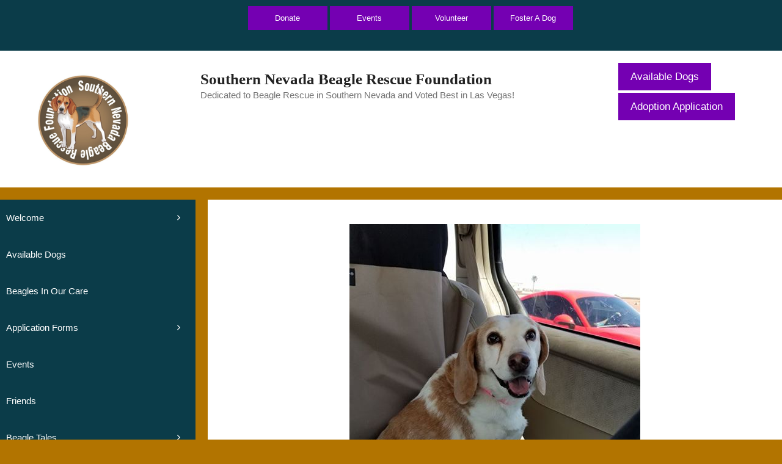

--- FILE ---
content_type: text/html; charset=UTF-8
request_url: https://southernnevadabeaglerescue.com/feather-previously-heather/
body_size: 21217
content:
<!DOCTYPE html>
<html lang="en-US" prefix="og: https://ogp.me/ns#">
<head>
	<meta charset="UTF-8">
	<meta name="viewport" content="width=device-width, initial-scale=1">
<!-- Search Engine Optimization by Rank Math - https://rankmath.com/ -->
<title>Feather (previously Heather) - Southern Nevada Beagle Rescue Foundation</title>
<meta name="robots" content="follow, index, max-snippet:-1, max-video-preview:-1, max-image-preview:large"/>
<link rel="canonical" href="https://southernnevadabeaglerescue.com/feather-previously-heather/" />
<meta property="og:locale" content="en_US" />
<meta property="og:type" content="article" />
<meta property="og:title" content="Feather (previously Heather) - Southern Nevada Beagle Rescue Foundation" />
<meta property="og:description" content="12/31/2019 On a sad note, on the last day of 2019 we lost a special alumni. Heather was pulled out of the shelter a little over 2 years ago. She was overweight and had many lumps. She was a joy and brought her foster mom a lot of that. We had to remove one lump, ... &lt;a title=&quot;Feather (previously Heather)&quot; class=&quot;read-more&quot; href=&quot;https://southernnevadabeaglerescue.com/feather-previously-heather/&quot; aria-label=&quot;Read more about Feather (previously Heather)&quot;&gt;Read more&lt;/a&gt;" />
<meta property="og:url" content="https://southernnevadabeaglerescue.com/feather-previously-heather/" />
<meta property="og:site_name" content="Southern Nevada Beagle Rescue Foundation" />
<meta property="article:publisher" content="https://www.facebook.com/SouthernNevadaBeagleRescueFoundation" />
<meta property="article:section" content="Rainbow Bridge" />
<meta property="og:updated_time" content="2020-01-01T14:34:03-08:00" />
<meta property="og:image" content="https://southernnevadabeaglerescue.com/wp-content/uploads/heather15.jpg" />
<meta property="og:image:secure_url" content="https://southernnevadabeaglerescue.com/wp-content/uploads/heather15.jpg" />
<meta property="og:image:width" content="476" />
<meta property="og:image:height" content="640" />
<meta property="og:image:alt" content="Feather (previously Heather)" />
<meta property="og:image:type" content="image/jpeg" />
<meta property="article:published_time" content="2020-01-01T14:33:13-08:00" />
<meta property="article:modified_time" content="2020-01-01T14:34:03-08:00" />
<meta name="twitter:card" content="summary_large_image" />
<meta name="twitter:title" content="Feather (previously Heather) - Southern Nevada Beagle Rescue Foundation" />
<meta name="twitter:description" content="12/31/2019 On a sad note, on the last day of 2019 we lost a special alumni. Heather was pulled out of the shelter a little over 2 years ago. She was overweight and had many lumps. She was a joy and brought her foster mom a lot of that. We had to remove one lump, ... &lt;a title=&quot;Feather (previously Heather)&quot; class=&quot;read-more&quot; href=&quot;https://southernnevadabeaglerescue.com/feather-previously-heather/&quot; aria-label=&quot;Read more about Feather (previously Heather)&quot;&gt;Read more&lt;/a&gt;" />
<meta name="twitter:site" content="@snvbeaglerescue" />
<meta name="twitter:creator" content="@snvbeaglerescue" />
<meta name="twitter:image" content="https://southernnevadabeaglerescue.com/wp-content/uploads/heather15.jpg" />
<meta name="twitter:label1" content="Written by" />
<meta name="twitter:data1" content="Kiyomi" />
<meta name="twitter:label2" content="Time to read" />
<meta name="twitter:data2" content="Less than a minute" />
<script type="application/ld+json" class="rank-math-schema">{"@context":"https://schema.org","@graph":[{"@type":["AnimalShelter","Organization"],"@id":"https://southernnevadabeaglerescue.com/#organization","name":"Southern Nevada Beagle Rescue","url":"https://southernnevadabeaglerescue.com","sameAs":["https://www.facebook.com/SouthernNevadaBeagleRescueFoundation","https://twitter.com/snvbeaglerescue","https://instagram.com/snvbeaglerescue/","https://www.linkedin.com/pub/regina-harman/21/51a/691","https://www.youtube.com/user/pshipley1014/videos"],"logo":{"@type":"ImageObject","@id":"https://southernnevadabeaglerescue.com/#logo","url":"http://southernnevadabeaglerescue.com/wp-content/uploads/SNBRF-logo.png","contentUrl":"http://southernnevadabeaglerescue.com/wp-content/uploads/SNBRF-logo.png","caption":"Southern Nevada Beagle Rescue Foundation","inLanguage":"en-US","width":"216","height":"216"},"openingHours":["Monday,Tuesday,Wednesday,Thursday,Friday,Saturday,Sunday 09:00-17:00"],"image":{"@id":"https://southernnevadabeaglerescue.com/#logo"}},{"@type":"WebSite","@id":"https://southernnevadabeaglerescue.com/#website","url":"https://southernnevadabeaglerescue.com","name":"Southern Nevada Beagle Rescue Foundation","publisher":{"@id":"https://southernnevadabeaglerescue.com/#organization"},"inLanguage":"en-US"},{"@type":"ImageObject","@id":"https://southernnevadabeaglerescue.com/wp-content/uploads/heather15.jpg","url":"https://southernnevadabeaglerescue.com/wp-content/uploads/heather15.jpg","width":"476","height":"640","inLanguage":"en-US"},{"@type":"WebPage","@id":"https://southernnevadabeaglerescue.com/feather-previously-heather/#webpage","url":"https://southernnevadabeaglerescue.com/feather-previously-heather/","name":"Feather (previously Heather) - Southern Nevada Beagle Rescue Foundation","datePublished":"2020-01-01T14:33:13-08:00","dateModified":"2020-01-01T14:34:03-08:00","isPartOf":{"@id":"https://southernnevadabeaglerescue.com/#website"},"primaryImageOfPage":{"@id":"https://southernnevadabeaglerescue.com/wp-content/uploads/heather15.jpg"},"inLanguage":"en-US"},{"@type":"Person","@id":"https://southernnevadabeaglerescue.com/feather-previously-heather/#author","name":"Kiyomi","image":{"@type":"ImageObject","@id":"https://secure.gravatar.com/avatar/0892a9fa6d47d12076be79496c7acc919ca36cfefe11b71355174519f352f87a?s=96&amp;d=mm&amp;r=g","url":"https://secure.gravatar.com/avatar/0892a9fa6d47d12076be79496c7acc919ca36cfefe11b71355174519f352f87a?s=96&amp;d=mm&amp;r=g","caption":"Kiyomi","inLanguage":"en-US"},"worksFor":{"@id":"https://southernnevadabeaglerescue.com/#organization"}},{"@type":"BlogPosting","headline":"Feather (previously Heather) - Southern Nevada Beagle Rescue Foundation","datePublished":"2020-01-01T14:33:13-08:00","dateModified":"2020-01-01T14:34:03-08:00","author":{"@id":"https://southernnevadabeaglerescue.com/feather-previously-heather/#author","name":"Kiyomi"},"publisher":{"@id":"https://southernnevadabeaglerescue.com/#organization"},"description":"12/31/2019 On a sad note, on the last day of 2019 we lost a special alumni. Heather was pulled out of the shelter a little over 2 years ago. She was overweight and had many lumps. She was a joy and brought her foster mom a lot of that. We had to remove one lump, although benign, it was getting in the way of her ability to walk. Shortly after, she had to have a knee repaired. She always remained her joyful self. She often went to work with her mom and was an unofficial therapy dog to many people. She was an inspiration to all of us. Sadly her health took a turn and yesterday she crossed over the rainbow bridge. I know how devastated her mom and canine sibling are. We send out our sincerest condolences to them for their loss of Feather. She will be greatly missed. Rest in peace Feather (previously Heather).","name":"Feather (previously Heather) - Southern Nevada Beagle Rescue Foundation","@id":"https://southernnevadabeaglerescue.com/feather-previously-heather/#richSnippet","isPartOf":{"@id":"https://southernnevadabeaglerescue.com/feather-previously-heather/#webpage"},"image":{"@id":"https://southernnevadabeaglerescue.com/wp-content/uploads/heather15.jpg"},"inLanguage":"en-US","mainEntityOfPage":{"@id":"https://southernnevadabeaglerescue.com/feather-previously-heather/#webpage"}}]}</script>
<!-- /Rank Math WordPress SEO plugin -->

<link rel="alternate" type="application/rss+xml" title="Southern Nevada Beagle Rescue Foundation &raquo; Feed" href="https://southernnevadabeaglerescue.com/feed/" />
<link rel="alternate" type="application/rss+xml" title="Southern Nevada Beagle Rescue Foundation &raquo; Comments Feed" href="https://southernnevadabeaglerescue.com/comments/feed/" />
<link rel="alternate" title="oEmbed (JSON)" type="application/json+oembed" href="https://southernnevadabeaglerescue.com/wp-json/oembed/1.0/embed?url=https%3A%2F%2Fsouthernnevadabeaglerescue.com%2Ffeather-previously-heather%2F" />
<link rel="alternate" title="oEmbed (XML)" type="text/xml+oembed" href="https://southernnevadabeaglerescue.com/wp-json/oembed/1.0/embed?url=https%3A%2F%2Fsouthernnevadabeaglerescue.com%2Ffeather-previously-heather%2F&#038;format=xml" />
		<style>
			.lazyload,
			.lazyloading {
				max-width: 100%;
			}
		</style>
		<style id='wp-img-auto-sizes-contain-inline-css'>
img:is([sizes=auto i],[sizes^="auto," i]){contain-intrinsic-size:3000px 1500px}
/*# sourceURL=wp-img-auto-sizes-contain-inline-css */
</style>
<link rel='stylesheet' id='pt-cv-public-style-css' href='https://southernnevadabeaglerescue.com/wp-content/plugins/content-views-query-and-display-post-page/public/assets/css/cv.css?ver=4.3' media='all' />
<style id='wp-emoji-styles-inline-css'>

	img.wp-smiley, img.emoji {
		display: inline !important;
		border: none !important;
		box-shadow: none !important;
		height: 1em !important;
		width: 1em !important;
		margin: 0 0.07em !important;
		vertical-align: -0.1em !important;
		background: none !important;
		padding: 0 !important;
	}
/*# sourceURL=wp-emoji-styles-inline-css */
</style>
<style id='wp-block-library-inline-css'>
:root{--wp-block-synced-color:#7a00df;--wp-block-synced-color--rgb:122,0,223;--wp-bound-block-color:var(--wp-block-synced-color);--wp-editor-canvas-background:#ddd;--wp-admin-theme-color:#007cba;--wp-admin-theme-color--rgb:0,124,186;--wp-admin-theme-color-darker-10:#006ba1;--wp-admin-theme-color-darker-10--rgb:0,107,160.5;--wp-admin-theme-color-darker-20:#005a87;--wp-admin-theme-color-darker-20--rgb:0,90,135;--wp-admin-border-width-focus:2px}@media (min-resolution:192dpi){:root{--wp-admin-border-width-focus:1.5px}}.wp-element-button{cursor:pointer}:root .has-very-light-gray-background-color{background-color:#eee}:root .has-very-dark-gray-background-color{background-color:#313131}:root .has-very-light-gray-color{color:#eee}:root .has-very-dark-gray-color{color:#313131}:root .has-vivid-green-cyan-to-vivid-cyan-blue-gradient-background{background:linear-gradient(135deg,#00d084,#0693e3)}:root .has-purple-crush-gradient-background{background:linear-gradient(135deg,#34e2e4,#4721fb 50%,#ab1dfe)}:root .has-hazy-dawn-gradient-background{background:linear-gradient(135deg,#faaca8,#dad0ec)}:root .has-subdued-olive-gradient-background{background:linear-gradient(135deg,#fafae1,#67a671)}:root .has-atomic-cream-gradient-background{background:linear-gradient(135deg,#fdd79a,#004a59)}:root .has-nightshade-gradient-background{background:linear-gradient(135deg,#330968,#31cdcf)}:root .has-midnight-gradient-background{background:linear-gradient(135deg,#020381,#2874fc)}:root{--wp--preset--font-size--normal:16px;--wp--preset--font-size--huge:42px}.has-regular-font-size{font-size:1em}.has-larger-font-size{font-size:2.625em}.has-normal-font-size{font-size:var(--wp--preset--font-size--normal)}.has-huge-font-size{font-size:var(--wp--preset--font-size--huge)}.has-text-align-center{text-align:center}.has-text-align-left{text-align:left}.has-text-align-right{text-align:right}.has-fit-text{white-space:nowrap!important}#end-resizable-editor-section{display:none}.aligncenter{clear:both}.items-justified-left{justify-content:flex-start}.items-justified-center{justify-content:center}.items-justified-right{justify-content:flex-end}.items-justified-space-between{justify-content:space-between}.screen-reader-text{border:0;clip-path:inset(50%);height:1px;margin:-1px;overflow:hidden;padding:0;position:absolute;width:1px;word-wrap:normal!important}.screen-reader-text:focus{background-color:#ddd;clip-path:none;color:#444;display:block;font-size:1em;height:auto;left:5px;line-height:normal;padding:15px 23px 14px;text-decoration:none;top:5px;width:auto;z-index:100000}html :where(.has-border-color){border-style:solid}html :where([style*=border-top-color]){border-top-style:solid}html :where([style*=border-right-color]){border-right-style:solid}html :where([style*=border-bottom-color]){border-bottom-style:solid}html :where([style*=border-left-color]){border-left-style:solid}html :where([style*=border-width]){border-style:solid}html :where([style*=border-top-width]){border-top-style:solid}html :where([style*=border-right-width]){border-right-style:solid}html :where([style*=border-bottom-width]){border-bottom-style:solid}html :where([style*=border-left-width]){border-left-style:solid}html :where(img[class*=wp-image-]){height:auto;max-width:100%}:where(figure){margin:0 0 1em}html :where(.is-position-sticky){--wp-admin--admin-bar--position-offset:var(--wp-admin--admin-bar--height,0px)}@media screen and (max-width:600px){html :where(.is-position-sticky){--wp-admin--admin-bar--position-offset:0px}}

/*# sourceURL=wp-block-library-inline-css */
</style><style id='global-styles-inline-css'>
:root{--wp--preset--aspect-ratio--square: 1;--wp--preset--aspect-ratio--4-3: 4/3;--wp--preset--aspect-ratio--3-4: 3/4;--wp--preset--aspect-ratio--3-2: 3/2;--wp--preset--aspect-ratio--2-3: 2/3;--wp--preset--aspect-ratio--16-9: 16/9;--wp--preset--aspect-ratio--9-16: 9/16;--wp--preset--color--black: #000000;--wp--preset--color--cyan-bluish-gray: #abb8c3;--wp--preset--color--white: #ffffff;--wp--preset--color--pale-pink: #f78da7;--wp--preset--color--vivid-red: #cf2e2e;--wp--preset--color--luminous-vivid-orange: #ff6900;--wp--preset--color--luminous-vivid-amber: #fcb900;--wp--preset--color--light-green-cyan: #7bdcb5;--wp--preset--color--vivid-green-cyan: #00d084;--wp--preset--color--pale-cyan-blue: #8ed1fc;--wp--preset--color--vivid-cyan-blue: #0693e3;--wp--preset--color--vivid-purple: #9b51e0;--wp--preset--color--contrast: var(--contrast);--wp--preset--color--contrast-2: var(--contrast-2);--wp--preset--color--contrast-3: var(--contrast-3);--wp--preset--color--base: var(--base);--wp--preset--color--base-2: var(--base-2);--wp--preset--color--base-3: var(--base-3);--wp--preset--color--accent: var(--accent);--wp--preset--gradient--vivid-cyan-blue-to-vivid-purple: linear-gradient(135deg,rgb(6,147,227) 0%,rgb(155,81,224) 100%);--wp--preset--gradient--light-green-cyan-to-vivid-green-cyan: linear-gradient(135deg,rgb(122,220,180) 0%,rgb(0,208,130) 100%);--wp--preset--gradient--luminous-vivid-amber-to-luminous-vivid-orange: linear-gradient(135deg,rgb(252,185,0) 0%,rgb(255,105,0) 100%);--wp--preset--gradient--luminous-vivid-orange-to-vivid-red: linear-gradient(135deg,rgb(255,105,0) 0%,rgb(207,46,46) 100%);--wp--preset--gradient--very-light-gray-to-cyan-bluish-gray: linear-gradient(135deg,rgb(238,238,238) 0%,rgb(169,184,195) 100%);--wp--preset--gradient--cool-to-warm-spectrum: linear-gradient(135deg,rgb(74,234,220) 0%,rgb(151,120,209) 20%,rgb(207,42,186) 40%,rgb(238,44,130) 60%,rgb(251,105,98) 80%,rgb(254,248,76) 100%);--wp--preset--gradient--blush-light-purple: linear-gradient(135deg,rgb(255,206,236) 0%,rgb(152,150,240) 100%);--wp--preset--gradient--blush-bordeaux: linear-gradient(135deg,rgb(254,205,165) 0%,rgb(254,45,45) 50%,rgb(107,0,62) 100%);--wp--preset--gradient--luminous-dusk: linear-gradient(135deg,rgb(255,203,112) 0%,rgb(199,81,192) 50%,rgb(65,88,208) 100%);--wp--preset--gradient--pale-ocean: linear-gradient(135deg,rgb(255,245,203) 0%,rgb(182,227,212) 50%,rgb(51,167,181) 100%);--wp--preset--gradient--electric-grass: linear-gradient(135deg,rgb(202,248,128) 0%,rgb(113,206,126) 100%);--wp--preset--gradient--midnight: linear-gradient(135deg,rgb(2,3,129) 0%,rgb(40,116,252) 100%);--wp--preset--font-size--small: 13px;--wp--preset--font-size--medium: 20px;--wp--preset--font-size--large: 36px;--wp--preset--font-size--x-large: 42px;--wp--preset--spacing--20: 0.44rem;--wp--preset--spacing--30: 0.67rem;--wp--preset--spacing--40: 1rem;--wp--preset--spacing--50: 1.5rem;--wp--preset--spacing--60: 2.25rem;--wp--preset--spacing--70: 3.38rem;--wp--preset--spacing--80: 5.06rem;--wp--preset--shadow--natural: 6px 6px 9px rgba(0, 0, 0, 0.2);--wp--preset--shadow--deep: 12px 12px 50px rgba(0, 0, 0, 0.4);--wp--preset--shadow--sharp: 6px 6px 0px rgba(0, 0, 0, 0.2);--wp--preset--shadow--outlined: 6px 6px 0px -3px rgb(255, 255, 255), 6px 6px rgb(0, 0, 0);--wp--preset--shadow--crisp: 6px 6px 0px rgb(0, 0, 0);}:where(.is-layout-flex){gap: 0.5em;}:where(.is-layout-grid){gap: 0.5em;}body .is-layout-flex{display: flex;}.is-layout-flex{flex-wrap: wrap;align-items: center;}.is-layout-flex > :is(*, div){margin: 0;}body .is-layout-grid{display: grid;}.is-layout-grid > :is(*, div){margin: 0;}:where(.wp-block-columns.is-layout-flex){gap: 2em;}:where(.wp-block-columns.is-layout-grid){gap: 2em;}:where(.wp-block-post-template.is-layout-flex){gap: 1.25em;}:where(.wp-block-post-template.is-layout-grid){gap: 1.25em;}.has-black-color{color: var(--wp--preset--color--black) !important;}.has-cyan-bluish-gray-color{color: var(--wp--preset--color--cyan-bluish-gray) !important;}.has-white-color{color: var(--wp--preset--color--white) !important;}.has-pale-pink-color{color: var(--wp--preset--color--pale-pink) !important;}.has-vivid-red-color{color: var(--wp--preset--color--vivid-red) !important;}.has-luminous-vivid-orange-color{color: var(--wp--preset--color--luminous-vivid-orange) !important;}.has-luminous-vivid-amber-color{color: var(--wp--preset--color--luminous-vivid-amber) !important;}.has-light-green-cyan-color{color: var(--wp--preset--color--light-green-cyan) !important;}.has-vivid-green-cyan-color{color: var(--wp--preset--color--vivid-green-cyan) !important;}.has-pale-cyan-blue-color{color: var(--wp--preset--color--pale-cyan-blue) !important;}.has-vivid-cyan-blue-color{color: var(--wp--preset--color--vivid-cyan-blue) !important;}.has-vivid-purple-color{color: var(--wp--preset--color--vivid-purple) !important;}.has-black-background-color{background-color: var(--wp--preset--color--black) !important;}.has-cyan-bluish-gray-background-color{background-color: var(--wp--preset--color--cyan-bluish-gray) !important;}.has-white-background-color{background-color: var(--wp--preset--color--white) !important;}.has-pale-pink-background-color{background-color: var(--wp--preset--color--pale-pink) !important;}.has-vivid-red-background-color{background-color: var(--wp--preset--color--vivid-red) !important;}.has-luminous-vivid-orange-background-color{background-color: var(--wp--preset--color--luminous-vivid-orange) !important;}.has-luminous-vivid-amber-background-color{background-color: var(--wp--preset--color--luminous-vivid-amber) !important;}.has-light-green-cyan-background-color{background-color: var(--wp--preset--color--light-green-cyan) !important;}.has-vivid-green-cyan-background-color{background-color: var(--wp--preset--color--vivid-green-cyan) !important;}.has-pale-cyan-blue-background-color{background-color: var(--wp--preset--color--pale-cyan-blue) !important;}.has-vivid-cyan-blue-background-color{background-color: var(--wp--preset--color--vivid-cyan-blue) !important;}.has-vivid-purple-background-color{background-color: var(--wp--preset--color--vivid-purple) !important;}.has-black-border-color{border-color: var(--wp--preset--color--black) !important;}.has-cyan-bluish-gray-border-color{border-color: var(--wp--preset--color--cyan-bluish-gray) !important;}.has-white-border-color{border-color: var(--wp--preset--color--white) !important;}.has-pale-pink-border-color{border-color: var(--wp--preset--color--pale-pink) !important;}.has-vivid-red-border-color{border-color: var(--wp--preset--color--vivid-red) !important;}.has-luminous-vivid-orange-border-color{border-color: var(--wp--preset--color--luminous-vivid-orange) !important;}.has-luminous-vivid-amber-border-color{border-color: var(--wp--preset--color--luminous-vivid-amber) !important;}.has-light-green-cyan-border-color{border-color: var(--wp--preset--color--light-green-cyan) !important;}.has-vivid-green-cyan-border-color{border-color: var(--wp--preset--color--vivid-green-cyan) !important;}.has-pale-cyan-blue-border-color{border-color: var(--wp--preset--color--pale-cyan-blue) !important;}.has-vivid-cyan-blue-border-color{border-color: var(--wp--preset--color--vivid-cyan-blue) !important;}.has-vivid-purple-border-color{border-color: var(--wp--preset--color--vivid-purple) !important;}.has-vivid-cyan-blue-to-vivid-purple-gradient-background{background: var(--wp--preset--gradient--vivid-cyan-blue-to-vivid-purple) !important;}.has-light-green-cyan-to-vivid-green-cyan-gradient-background{background: var(--wp--preset--gradient--light-green-cyan-to-vivid-green-cyan) !important;}.has-luminous-vivid-amber-to-luminous-vivid-orange-gradient-background{background: var(--wp--preset--gradient--luminous-vivid-amber-to-luminous-vivid-orange) !important;}.has-luminous-vivid-orange-to-vivid-red-gradient-background{background: var(--wp--preset--gradient--luminous-vivid-orange-to-vivid-red) !important;}.has-very-light-gray-to-cyan-bluish-gray-gradient-background{background: var(--wp--preset--gradient--very-light-gray-to-cyan-bluish-gray) !important;}.has-cool-to-warm-spectrum-gradient-background{background: var(--wp--preset--gradient--cool-to-warm-spectrum) !important;}.has-blush-light-purple-gradient-background{background: var(--wp--preset--gradient--blush-light-purple) !important;}.has-blush-bordeaux-gradient-background{background: var(--wp--preset--gradient--blush-bordeaux) !important;}.has-luminous-dusk-gradient-background{background: var(--wp--preset--gradient--luminous-dusk) !important;}.has-pale-ocean-gradient-background{background: var(--wp--preset--gradient--pale-ocean) !important;}.has-electric-grass-gradient-background{background: var(--wp--preset--gradient--electric-grass) !important;}.has-midnight-gradient-background{background: var(--wp--preset--gradient--midnight) !important;}.has-small-font-size{font-size: var(--wp--preset--font-size--small) !important;}.has-medium-font-size{font-size: var(--wp--preset--font-size--medium) !important;}.has-large-font-size{font-size: var(--wp--preset--font-size--large) !important;}.has-x-large-font-size{font-size: var(--wp--preset--font-size--x-large) !important;}
/*# sourceURL=global-styles-inline-css */
</style>

<style id='classic-theme-styles-inline-css'>
/*! This file is auto-generated */
.wp-block-button__link{color:#fff;background-color:#32373c;border-radius:9999px;box-shadow:none;text-decoration:none;padding:calc(.667em + 2px) calc(1.333em + 2px);font-size:1.125em}.wp-block-file__button{background:#32373c;color:#fff;text-decoration:none}
/*# sourceURL=/wp-includes/css/classic-themes.min.css */
</style>
<link rel='stylesheet' id='generate-style-grid-css' href='https://southernnevadabeaglerescue.com/wp-content/themes/generatepress/assets/css/unsemantic-grid.min.css?ver=3.6.1' media='all' />
<link rel='stylesheet' id='generate-style-css' href='https://southernnevadabeaglerescue.com/wp-content/themes/generatepress/assets/css/style.min.css?ver=3.6.1' media='all' />
<style id='generate-style-inline-css'>
body{background-color:#b27400;color:#000000;}a{color:#1e73be;}a:hover, a:focus, a:active{color:#000000;}body .grid-container{max-width:1590px;}.wp-block-group__inner-container{max-width:1590px;margin-left:auto;margin-right:auto;}.site-header .header-image{width:190px;}.generate-back-to-top{font-size:20px;border-radius:3px;position:fixed;bottom:30px;right:30px;line-height:40px;width:40px;text-align:center;z-index:10;transition:opacity 300ms ease-in-out;opacity:0.1;transform:translateY(1000px);}.generate-back-to-top__show{opacity:1;transform:translateY(0);}:root{--contrast:#222222;--contrast-2:#575760;--contrast-3:#b2b2be;--base:#f0f0f0;--base-2:#f7f8f9;--base-3:#ffffff;--accent:#1e73be;}:root .has-contrast-color{color:var(--contrast);}:root .has-contrast-background-color{background-color:var(--contrast);}:root .has-contrast-2-color{color:var(--contrast-2);}:root .has-contrast-2-background-color{background-color:var(--contrast-2);}:root .has-contrast-3-color{color:var(--contrast-3);}:root .has-contrast-3-background-color{background-color:var(--contrast-3);}:root .has-base-color{color:var(--base);}:root .has-base-background-color{background-color:var(--base);}:root .has-base-2-color{color:var(--base-2);}:root .has-base-2-background-color{background-color:var(--base-2);}:root .has-base-3-color{color:var(--base-3);}:root .has-base-3-background-color{background-color:var(--base-3);}:root .has-accent-color{color:var(--accent);}:root .has-accent-background-color{background-color:var(--accent);}body, button, input, select, textarea{font-family:Arial, Helvetica, sans-serif;}body{line-height:1.5;}.entry-content > [class*="wp-block-"]:not(:last-child):not(.wp-block-heading){margin-bottom:1.5em;}.main-navigation .main-nav ul ul li a{font-size:14px;}.sidebar .widget, .footer-widgets .widget{font-size:17px;}h1{font-weight:bold;font-size:24px;}h2{font-weight:bold;font-size:22px;}h3{font-weight:bold;font-size:20px;}h4{font-size:inherit;}h5{font-size:inherit;}@media (max-width:768px){.main-title{font-size:30px;}h1{font-size:24px;}h2{font-size:22px;}}.top-bar{background-color:#636363;color:#ffffff;}.top-bar a{color:#ffffff;}.top-bar a:hover{color:#303030;}.site-header{background-color:#ffffff;color:#3a3a3a;}.site-header a{color:#3a3a3a;}.main-title a,.main-title a:hover{color:#222222;}.site-description{color:#757575;}.main-navigation,.main-navigation ul ul{background-color:#222222;}.main-navigation .main-nav ul li a, .main-navigation .menu-toggle, .main-navigation .menu-bar-items{color:#ffffff;}.main-navigation .main-nav ul li:not([class*="current-menu-"]):hover > a, .main-navigation .main-nav ul li:not([class*="current-menu-"]):focus > a, .main-navigation .main-nav ul li.sfHover:not([class*="current-menu-"]) > a, .main-navigation .menu-bar-item:hover > a, .main-navigation .menu-bar-item.sfHover > a{color:#ffffff;background-color:#3f3f3f;}button.menu-toggle:hover,button.menu-toggle:focus,.main-navigation .mobile-bar-items a,.main-navigation .mobile-bar-items a:hover,.main-navigation .mobile-bar-items a:focus{color:#ffffff;}.main-navigation .main-nav ul li[class*="current-menu-"] > a{color:#ffffff;background-color:#3f3f3f;}.navigation-search input[type="search"],.navigation-search input[type="search"]:active, .navigation-search input[type="search"]:focus, .main-navigation .main-nav ul li.search-item.active > a, .main-navigation .menu-bar-items .search-item.active > a{color:#ffffff;background-color:#3f3f3f;}.main-navigation ul ul{background-color:#3f3f3f;}.main-navigation .main-nav ul ul li a{color:#ffffff;}.main-navigation .main-nav ul ul li:not([class*="current-menu-"]):hover > a,.main-navigation .main-nav ul ul li:not([class*="current-menu-"]):focus > a, .main-navigation .main-nav ul ul li.sfHover:not([class*="current-menu-"]) > a{color:#ffffff;background-color:#4f4f4f;}.main-navigation .main-nav ul ul li[class*="current-menu-"] > a{color:#ffffff;background-color:#4f4f4f;}.separate-containers .inside-article, .separate-containers .comments-area, .separate-containers .page-header, .one-container .container, .separate-containers .paging-navigation, .inside-page-header{background-color:#ffffff;}.entry-title a{color:#000000;}.entry-title a:hover{color:#1e73be;}.entry-meta{color:#595959;}.entry-meta a{color:#595959;}.entry-meta a:hover{color:#1e73be;}.sidebar .widget{background-color:#ffffff;}.sidebar .widget .widget-title{color:#000000;}.footer-widgets{background-color:#ffffff;}.footer-widgets .widget-title{color:#000000;}.site-info{color:#ffffff;background-color:#222222;}.site-info a{color:#ffffff;}.site-info a:hover{color:#606060;}.footer-bar .widget_nav_menu .current-menu-item a{color:#606060;}input[type="text"],input[type="email"],input[type="url"],input[type="password"],input[type="search"],input[type="tel"],input[type="number"],textarea,select{color:#666666;background-color:#fafafa;border-color:#cccccc;}input[type="text"]:focus,input[type="email"]:focus,input[type="url"]:focus,input[type="password"]:focus,input[type="search"]:focus,input[type="tel"]:focus,input[type="number"]:focus,textarea:focus,select:focus{color:#666666;background-color:#ffffff;border-color:#bfbfbf;}button,html input[type="button"],input[type="reset"],input[type="submit"],a.button,a.wp-block-button__link:not(.has-background){color:#ffffff;background-color:#666666;}button:hover,html input[type="button"]:hover,input[type="reset"]:hover,input[type="submit"]:hover,a.button:hover,button:focus,html input[type="button"]:focus,input[type="reset"]:focus,input[type="submit"]:focus,a.button:focus,a.wp-block-button__link:not(.has-background):active,a.wp-block-button__link:not(.has-background):focus,a.wp-block-button__link:not(.has-background):hover{color:#ffffff;background-color:#3f3f3f;}a.generate-back-to-top{background-color:rgba( 0,0,0,0.4 );color:#ffffff;}a.generate-back-to-top:hover,a.generate-back-to-top:focus{background-color:rgba( 0,0,0,0.6 );color:#ffffff;}:root{--gp-search-modal-bg-color:var(--base-3);--gp-search-modal-text-color:var(--contrast);--gp-search-modal-overlay-bg-color:rgba(0,0,0,0.2);}@media (max-width:768px){.main-navigation .menu-bar-item:hover > a, .main-navigation .menu-bar-item.sfHover > a{background:none;color:#ffffff;}}.inside-top-bar{padding:10px;}.site-main .wp-block-group__inner-container{padding:40px;}.entry-content .alignwide, body:not(.no-sidebar) .entry-content .alignfull{margin-left:-40px;width:calc(100% + 80px);max-width:calc(100% + 80px);}.rtl .menu-item-has-children .dropdown-menu-toggle{padding-left:20px;}.rtl .main-navigation .main-nav ul li.menu-item-has-children > a{padding-right:20px;}.site-info{padding:20px;}@media (max-width:768px){.separate-containers .inside-article, .separate-containers .comments-area, .separate-containers .page-header, .separate-containers .paging-navigation, .one-container .site-content, .inside-page-header{padding:30px;}.site-main .wp-block-group__inner-container{padding:30px;}.site-info{padding-right:10px;padding-left:10px;}.entry-content .alignwide, body:not(.no-sidebar) .entry-content .alignfull{margin-left:-30px;width:calc(100% + 60px);max-width:calc(100% + 60px);}}.one-container .sidebar .widget{padding:0px;}@media (max-width:768px){.main-navigation .menu-toggle,.main-navigation .mobile-bar-items,.sidebar-nav-mobile:not(#sticky-placeholder){display:block;}.main-navigation ul,.gen-sidebar-nav{display:none;}[class*="nav-float-"] .site-header .inside-header > *{float:none;clear:both;}}
/*# sourceURL=generate-style-inline-css */
</style>
<link rel='stylesheet' id='generate-mobile-style-css' href='https://southernnevadabeaglerescue.com/wp-content/themes/generatepress/assets/css/mobile.min.css?ver=3.6.1' media='all' />
<link rel='stylesheet' id='tablepress-default-css' href='https://southernnevadabeaglerescue.com/wp-content/plugins/tablepress/css/build/default.css?ver=3.2.6' media='all' />
<script src="https://southernnevadabeaglerescue.com/wp-includes/js/jquery/jquery.min.js?ver=3.7.1" id="jquery-core-js"></script>
<script src="https://southernnevadabeaglerescue.com/wp-includes/js/jquery/jquery-migrate.min.js?ver=3.4.1" id="jquery-migrate-js"></script>
<link rel="https://api.w.org/" href="https://southernnevadabeaglerescue.com/wp-json/" /><link rel="alternate" title="JSON" type="application/json" href="https://southernnevadabeaglerescue.com/wp-json/wp/v2/posts/4709" /><link rel="EditURI" type="application/rsd+xml" title="RSD" href="https://southernnevadabeaglerescue.com/xmlrpc.php?rsd" />
<meta name="generator" content="WordPress 6.9" />
<link rel='shortlink' href='https://southernnevadabeaglerescue.com/?p=4709' />
		<script>
			document.documentElement.className = document.documentElement.className.replace('no-js', 'js');
		</script>
				<style>
			.no-js img.lazyload {
				display: none;
			}

			figure.wp-block-image img.lazyloading {
				min-width: 150px;
			}

			.lazyload,
			.lazyloading {
				--smush-placeholder-width: 100px;
				--smush-placeholder-aspect-ratio: 1/1;
				width: var(--smush-image-width, var(--smush-placeholder-width)) !important;
				aspect-ratio: var(--smush-image-aspect-ratio, var(--smush-placeholder-aspect-ratio)) !important;
			}

						.lazyload, .lazyloading {
				opacity: 0;
			}

			.lazyloaded {
				opacity: 1;
				transition: opacity 400ms;
				transition-delay: 0ms;
			}

					</style>
		<script id="google_gtagjs" src="https://www.googletagmanager.com/gtag/js?id=G-BC23NLSRV3" async></script>
<script id="google_gtagjs-inline">
window.dataLayer = window.dataLayer || [];function gtag(){dataLayer.push(arguments);}gtag('js', new Date());gtag('config', 'G-BC23NLSRV3', {} );
</script>
<link rel="icon" href="https://southernnevadabeaglerescue.com/wp-content/uploads/SNBRF-logo1-55x55.png" sizes="32x32" />
<link rel="icon" href="https://southernnevadabeaglerescue.com/wp-content/uploads/SNBRF-logo1.png" sizes="192x192" />
<link rel="apple-touch-icon" href="https://southernnevadabeaglerescue.com/wp-content/uploads/SNBRF-logo1.png" />
<meta name="msapplication-TileImage" content="https://southernnevadabeaglerescue.com/wp-content/uploads/SNBRF-logo1.png" />
		<style id="wp-custom-css">
			/*
#b27400: brown
#079CD4: skyish blue
0B3C49 darker blue
#0B88B5: darker blue emphasis
#7400b2: purple
*/
/*top right button area*/
@media only screen and (min-width: 500px)
{
	.header-widget{width:20%;}
	/*top left title, description, logo*/
.site-branding{float:right; width:55%; margin: 1% 1% 0 1%;}
}

/*top right buttons*/.head-buttons a {margin: 0 0 2% 0 !important;min-width:90px}


/*top nav background blue*/
.main-navigation,
.main-navigation ul ul {background-color: #0B3C49;}


/*top nav white*/
.main-navigation .main-nav ul li a,.menu-toggle, .main-navigation .menu-bar-items {color: #ffffff;}
/*hover top nav top level item change background to brown */
.main-navigation .main-nav ul li:hover > a,.main-navigation .main-nav ul li:focus > a, 
.main-navigation .main-nav ul li.sfHover > a, .main-navigation .menu-bar-item:hover > a, 
.main-navigation .menu-bar-item.sfHover > a {color: #ffffff;
background-color: #7400b2; }

button.menu-toggle:hover,button.menu-toggle:focus {
                color: #ffffff;
            }

/*current menu item brown*/
.main-navigation .main-nav ul li[class*="current-menu-"] > a {color: #ffffff;               
background-color: #0B88B5; }


.main-navigation .main-nav ul li[class*="current-menu-"] > a:hover {background:#7400b2;}

            .main-navigation .main-nav ul ul li a {
                color: #ffffff;
            }

            .main-navigation .main-nav ul ul li:hover > a,.main-navigation .main-nav ul ul li:focus > 
			a,.main-navigation .main-nav ul ul li.sfHover > a {
                color: #c2e8de;
                background-color: #0B3C49;
            }

            .main-navigation .main-nav ul ul li[class*="current-menu-"] > a {
                color: #c2e8de;
                background-color: #0B3C49;
            }


/*menu item spacing*/
.main-navigation .main-nav ul li a {
    padding-left: 10px;
    padding-right: 10px;
    line-height: 60px
}

.main-title {font-family:"lucida sans unicode";}


 @media (max-width: 768px) {
.site-description,.main-title {
font-size:16px !important;
                }
}


/* content view blog roll*/
h2.pt-cv-title {font-size:18px;}

/*rescue groups pet list*/

/* head top right buttons */
.site-branding-container {width:60%}

.head-button a {text-align:center;}
.head-buttons {margin-left:5%;}
.head-button {
padding: 3% 3% 3% 5%;
margin:  1%;
	width:120px;
	float:left;
white-space: nowrap;
color:#ffffff;
display:inline-flex;
text-align:center;}

.head-button:nth-child(odd) { background-color: #0B3C49;}


.head-button:nth-child(even) { background:#7400b2;}

.top-bar {background-color:#0B3C49}

/*meta*/.entry-meta {display:none;}
/*adoption form*/.section  {background:#7400b2;
	padding: 2% !important;}

/*buttons*/


button:hover, html input[type="button"]:hover, input[type="reset"]:hover, input[type="submit"]:hover, 
a.button:hover, button:focus, html input[type="button"]:focus, input[type="reset"]:focus, 
input[type="submit"]:focus, a.button:focus, a.wp-block-button__link:not(.has-background):active, 
a.wp-block-button__link:not(.has-background):focus, a.wp-block-button__link:not(.has-background):hover 
{background:#7400b2;}



button,
 html input[type="button"],
 input[type="reset"],
 input[type="submit"],
 a.button,
 button,
 html input[type="button"],
 input[type="reset"],
 input[type="submit"],
 a.button,
 a.wp-block-button__link:not(.has-background):active,
 a.wp-block-button__link:not(.has-background),
 a.wp-block-button__link:not(.has-background) {background:#7400b2;}

/*after content*/.entry-content {margin-bottom:10%;}
	/*alerts*/
.alert1,.alert2,.alert3 {border:1px dashed #ff00ff;padding:4%;margin:2%;}
	.alert1 h2,.alert2 h2,.alert3 h2 {color:#ff00ff;}

.head-buttons.top-bar {float:right;}



/*left aligned post images*/.entry-content img.alignleft {margin-right:5% !important;}

/*paypal donate button*/.button.large.paypal {padding:5% 10% 5% 10%; 
font-size:32px;background:orange;color:#000000;text-transform:uppercase;}

/* featured image*/
.featured-image {text-align:center;}		</style>
		<!-- Global site tag (gtag.js) - Google Analytics -->
<script async src="https://www.googletagmanager.com/gtag/js?id=UA-5271870-58"></script>
<script>
  window.dataLayer = window.dataLayer || [];
  function gtag(){dataLayer.push(arguments);}
  gtag('js', new Date());

  gtag('config', 'UA-5271870-58');
</script>
</head>

<body class="wp-singular post-template-default single single-post postid-4709 single-format-standard wp-custom-logo wp-embed-responsive wp-theme-generatepress left-sidebar nav-left-sidebar separate-containers contained-header active-footer-widgets-1 header-aligned-left dropdown-hover featured-image-active" itemtype="https://schema.org/Blog" itemscope>
	<a class="screen-reader-text skip-link" href="#content" title="Skip to content">Skip to content</a>		<div class="top-bar grid-container grid-parent top-bar-align-center">
			<div class="inside-top-bar grid-container grid-parent">
				<aside id="custom_html-28" class="widget_text widget inner-padding widget_custom_html"><div class="textwidget custom-html-widget"><div class="head-buttons">
		<a class="button" href="https://www.paypal.com/cgi-bin/webscr?cmd=_s-xclick&amp;hosted_button_id=65TX44AS34CNW" target="_blank">Donate</a> <a href="https://southernnevadabeaglerescue.com/events/" class="button">Events</a> <a href="https://southernnevadabeaglerescue.com/volunteer-application/" class="button">Volunteer</a> <a href="https://southernnevadabeaglerescue.com/foster-application/" class="button">Foster A Dog</a></div></div></aside>			</div>
		</div>
				<header class="site-header grid-container grid-parent" id="masthead" aria-label="Site"  itemtype="https://schema.org/WPHeader" itemscope>
			<div class="inside-header grid-container grid-parent">
							<div class="header-widget">
				<aside id="custom_html-32" class="widget_text widget inner-padding widget_custom_html"><div class="textwidget custom-html-widget"><div class="head-buttons">
	<a href="https://southernnevadabeaglerescue.com/available-dogs/" class="button">Available Dogs</a> <a href="https://southernnevadabeaglerescue.com/adoption-application/" class="button">Adoption Application</a></div>
</div></aside>			</div>
			<div class="site-branding">
						<p class="main-title" itemprop="headline">
					<a href="https://southernnevadabeaglerescue.com/" rel="home">Southern Nevada Beagle Rescue Foundation</a>
				</p>
						<p class="site-description" itemprop="description">Dedicated to Beagle Rescue in Southern Nevada and Voted Best in Las Vegas!</p>
					</div><div class="site-logo">
					<a href="https://southernnevadabeaglerescue.com/" rel="home">
						<img  class="header-image is-logo-image lazyload" alt="Southern Nevada Beagle Rescue Foundation" data-src="https://southernnevadabeaglerescue.com/wp-content/uploads/snbrf-logo.jpg" src="[data-uri]" style="--smush-placeholder-width: 1008px; --smush-placeholder-aspect-ratio: 1008/977;" />
					</a>
				</div>			</div>
		</header>
		
	<div class="site grid-container container hfeed grid-parent" id="page">
				<div class="site-content" id="content">
			
	<div class="content-area grid-parent mobile-grid-100 push-25 grid-75 tablet-push-25 tablet-grid-75" id="primary">
		<main class="site-main" id="main">
			
<article id="post-4709" class="post-4709 post type-post status-publish format-standard has-post-thumbnail hentry category-rainbow-bridge" itemtype="https://schema.org/CreativeWork" itemscope>
	<div class="inside-article">
				<div class="featured-image page-header-image-single grid-container grid-parent">
			<img width="476" height="640" src="https://southernnevadabeaglerescue.com/wp-content/uploads/heather15.jpg" class="attachment-full size-full wp-post-image" alt="" itemprop="image" decoding="async" fetchpriority="high" srcset="https://southernnevadabeaglerescue.com/wp-content/uploads/heather15.jpg 476w, https://southernnevadabeaglerescue.com/wp-content/uploads/heather15-223x300.jpg 223w" sizes="(max-width: 476px) 100vw, 476px" />		</div>
					<header class="entry-header">
				<h1 class="entry-title" itemprop="headline">Feather (previously Heather)</h1>		<div class="entry-meta">
			<span class="posted-on"><time class="entry-date published" datetime="2020-01-01T14:33:13-08:00" itemprop="datePublished">January 1, 2020</time></span> <span class="byline">by <span class="author vcard" itemprop="author" itemtype="https://schema.org/Person" itemscope><a class="url fn n" href="https://southernnevadabeaglerescue.com/author/kiyomi29gmail-com/" title="View all posts by Kiyomi" rel="author" itemprop="url"><span class="author-name" itemprop="name">Kiyomi</span></a></span></span> 		</div>
					</header>
			
		<div class="entry-content" itemprop="text">
			<p>12/31/2019 On a sad note, on the last day of 2019 we lost a special alumni. Heather was pulled out of the shelter a little over 2 years ago. She was overweight and had many lumps. She was a joy and brought her foster mom a lot of that. We had to remove one lump, although benign, it was getting in the way of her ability to walk. Shortly after, she had to have a knee repaired. She always remained her joyful self. She often went to work with her mom and was an unofficial therapy dog to many people. She was an inspiration to all of us. Sadly her health took a turn and yesterday she crossed over the rainbow bridge. I know how devastated her mom and canine sibling are. We send out our sincerest condolences to them for their loss of Feather. She will be greatly missed. Rest in peace Feather (previously Heather).</p>
		</div>

				<footer class="entry-meta" aria-label="Entry meta">
			<span class="cat-links"><span class="gp-icon icon-categories"><svg viewBox="0 0 512 512" aria-hidden="true" xmlns="http://www.w3.org/2000/svg" width="1em" height="1em"><path d="M0 112c0-26.51 21.49-48 48-48h110.014a48 48 0 0143.592 27.907l12.349 26.791A16 16 0 00228.486 128H464c26.51 0 48 21.49 48 48v224c0 26.51-21.49 48-48 48H48c-26.51 0-48-21.49-48-48V112z" /></svg></span><span class="screen-reader-text">Categories </span><a href="https://southernnevadabeaglerescue.com/category/rainbow-bridge/" rel="category tag">Rainbow Bridge</a></span> 		<nav id="nav-below" class="post-navigation" aria-label="Posts">
			<div class="nav-previous"><span class="gp-icon icon-arrow-left"><svg viewBox="0 0 192 512" aria-hidden="true" xmlns="http://www.w3.org/2000/svg" width="1em" height="1em" fill-rule="evenodd" clip-rule="evenodd" stroke-linejoin="round" stroke-miterlimit="1.414"><path d="M178.425 138.212c0 2.265-1.133 4.813-2.832 6.512L64.276 256.001l111.317 111.277c1.7 1.7 2.832 4.247 2.832 6.513 0 2.265-1.133 4.813-2.832 6.512L161.43 394.46c-1.7 1.7-4.249 2.832-6.514 2.832-2.266 0-4.816-1.133-6.515-2.832L16.407 262.514c-1.699-1.7-2.832-4.248-2.832-6.513 0-2.265 1.133-4.813 2.832-6.512l131.994-131.947c1.7-1.699 4.249-2.831 6.515-2.831 2.265 0 4.815 1.132 6.514 2.831l14.163 14.157c1.7 1.7 2.832 3.965 2.832 6.513z" fill-rule="nonzero" /></svg></span><span class="prev"><a href="https://southernnevadabeaglerescue.com/brooklyn/" rel="prev">Brooklyn</a></span></div><div class="nav-next"><span class="gp-icon icon-arrow-right"><svg viewBox="0 0 192 512" aria-hidden="true" xmlns="http://www.w3.org/2000/svg" width="1em" height="1em" fill-rule="evenodd" clip-rule="evenodd" stroke-linejoin="round" stroke-miterlimit="1.414"><path d="M178.425 256.001c0 2.266-1.133 4.815-2.832 6.515L43.599 394.509c-1.7 1.7-4.248 2.833-6.514 2.833s-4.816-1.133-6.515-2.833l-14.163-14.162c-1.699-1.7-2.832-3.966-2.832-6.515 0-2.266 1.133-4.815 2.832-6.515l111.317-111.316L16.407 144.685c-1.699-1.7-2.832-4.249-2.832-6.515s1.133-4.815 2.832-6.515l14.163-14.162c1.7-1.7 4.249-2.833 6.515-2.833s4.815 1.133 6.514 2.833l131.994 131.993c1.7 1.7 2.832 4.249 2.832 6.515z" fill-rule="nonzero" /></svg></span><span class="next"><a href="https://southernnevadabeaglerescue.com/smores-aka-snoopy/" rel="next">S&#8217;mores (aka Snoopy)</a></span></div>		</nav>
				</footer>
			</div>
</article>
		</main>
	</div>

	<div class="widget-area sidebar is-left-sidebar grid-25 tablet-grid-25 mobile-grid-100 grid-parent pull-75 tablet-pull-75" id="left-sidebar">
	<div class="inside-left-sidebar">
		<div class="gen-sidebar-nav">		<nav class="main-navigation grid-container grid-parent sub-menu-right" id="site-navigation" aria-label="Primary"  itemtype="https://schema.org/SiteNavigationElement" itemscope>
			<div class="inside-navigation grid-container grid-parent">
								<button class="menu-toggle" aria-controls="primary-menu" aria-expanded="false">
					<span class="gp-icon icon-menu-bars"><svg viewBox="0 0 512 512" aria-hidden="true" xmlns="http://www.w3.org/2000/svg" width="1em" height="1em"><path d="M0 96c0-13.255 10.745-24 24-24h464c13.255 0 24 10.745 24 24s-10.745 24-24 24H24c-13.255 0-24-10.745-24-24zm0 160c0-13.255 10.745-24 24-24h464c13.255 0 24 10.745 24 24s-10.745 24-24 24H24c-13.255 0-24-10.745-24-24zm0 160c0-13.255 10.745-24 24-24h464c13.255 0 24 10.745 24 24s-10.745 24-24 24H24c-13.255 0-24-10.745-24-24z" /></svg><svg viewBox="0 0 512 512" aria-hidden="true" xmlns="http://www.w3.org/2000/svg" width="1em" height="1em"><path d="M71.029 71.029c9.373-9.372 24.569-9.372 33.942 0L256 222.059l151.029-151.03c9.373-9.372 24.569-9.372 33.942 0 9.372 9.373 9.372 24.569 0 33.942L289.941 256l151.03 151.029c9.372 9.373 9.372 24.569 0 33.942-9.373 9.372-24.569 9.372-33.942 0L256 289.941l-151.029 151.03c-9.373 9.372-24.569 9.372-33.942 0-9.372-9.373-9.372-24.569 0-33.942L222.059 256 71.029 104.971c-9.372-9.373-9.372-24.569 0-33.942z" /></svg></span><span class="mobile-menu">Menu</span>				</button>
				<div id="primary-menu" class="main-nav"><ul id="menu-menu-main" class=" menu sf-menu"><li id="menu-item-2647" class="menu-item menu-item-type-post_type menu-item-object-page menu-item-home menu-item-has-children menu-item-2647"><a href="https://southernnevadabeaglerescue.com/">Welcome<span role="presentation" class="dropdown-menu-toggle"><span class="gp-icon icon-arrow-right"><svg viewBox="0 0 192 512" aria-hidden="true" xmlns="http://www.w3.org/2000/svg" width="1em" height="1em" fill-rule="evenodd" clip-rule="evenodd" stroke-linejoin="round" stroke-miterlimit="1.414"><path d="M178.425 256.001c0 2.266-1.133 4.815-2.832 6.515L43.599 394.509c-1.7 1.7-4.248 2.833-6.514 2.833s-4.816-1.133-6.515-2.833l-14.163-14.162c-1.699-1.7-2.832-3.966-2.832-6.515 0-2.266 1.133-4.815 2.832-6.515l111.317-111.316L16.407 144.685c-1.699-1.7-2.832-4.249-2.832-6.515s1.133-4.815 2.832-6.515l14.163-14.162c1.7-1.7 4.249-2.833 6.515-2.833s4.815 1.133 6.514 2.833l131.994 131.993c1.7 1.7 2.832 4.249 2.832 6.515z" fill-rule="nonzero" /></svg></span></span></a>
<ul class="sub-menu">
	<li id="menu-item-2672" class="menu-item menu-item-type-post_type menu-item-object-page menu-item-2672"><a href="https://southernnevadabeaglerescue.com/about-us/">About Us</a></li>
	<li id="menu-item-2649" class="menu-item menu-item-type-post_type menu-item-object-page menu-item-2649"><a href="https://southernnevadabeaglerescue.com/contact-us/">Contact Us</a></li>
	<li id="menu-item-2777" class="menu-item menu-item-type-post_type menu-item-object-page menu-item-2777"><a href="https://southernnevadabeaglerescue.com/media-and-press/">Media and Press</a></li>
	<li id="menu-item-4079" class="menu-item menu-item-type-post_type menu-item-object-page menu-item-4079"><a href="https://southernnevadabeaglerescue.com/snbrf-newsletter/">SNBRF Newsletter</a></li>
</ul>
</li>
<li id="menu-item-2671" class="menu-item menu-item-type-post_type menu-item-object-page menu-item-2671"><a href="https://southernnevadabeaglerescue.com/available-dogs/">Available Dogs</a></li>
<li id="menu-item-5500" class="menu-item menu-item-type-post_type menu-item-object-post menu-item-5500"><a href="https://southernnevadabeaglerescue.com/the-beagles-in-our-care/">Beagles In Our Care</a></li>
<li id="menu-item-5543" class="menu-item menu-item-type-post_type menu-item-object-post menu-item-has-children menu-item-5543"><a href="https://southernnevadabeaglerescue.com/application-forms/">Application Forms<span role="presentation" class="dropdown-menu-toggle"><span class="gp-icon icon-arrow-right"><svg viewBox="0 0 192 512" aria-hidden="true" xmlns="http://www.w3.org/2000/svg" width="1em" height="1em" fill-rule="evenodd" clip-rule="evenodd" stroke-linejoin="round" stroke-miterlimit="1.414"><path d="M178.425 256.001c0 2.266-1.133 4.815-2.832 6.515L43.599 394.509c-1.7 1.7-4.248 2.833-6.514 2.833s-4.816-1.133-6.515-2.833l-14.163-14.162c-1.699-1.7-2.832-3.966-2.832-6.515 0-2.266 1.133-4.815 2.832-6.515l111.317-111.316L16.407 144.685c-1.699-1.7-2.832-4.249-2.832-6.515s1.133-4.815 2.832-6.515l14.163-14.162c1.7-1.7 4.249-2.833 6.515-2.833s4.815 1.133 6.514 2.833l131.994 131.993c1.7 1.7 2.832 4.249 2.832 6.515z" fill-rule="nonzero" /></svg></span></span></a>
<ul class="sub-menu">
	<li id="menu-item-5633" class="menu-item menu-item-type-post_type menu-item-object-post menu-item-5633"><a href="https://southernnevadabeaglerescue.com/adoption-application/">Adoption Application</a></li>
	<li id="menu-item-5632" class="menu-item menu-item-type-post_type menu-item-object-post menu-item-5632"><a href="https://southernnevadabeaglerescue.com/foster-application/">Foster Application</a></li>
	<li id="menu-item-5634" class="menu-item menu-item-type-post_type menu-item-object-post menu-item-5634"><a href="https://southernnevadabeaglerescue.com/sponsorship-application/">Sponsorship Application</a></li>
	<li id="menu-item-5631" class="menu-item menu-item-type-post_type menu-item-object-post menu-item-5631"><a href="https://southernnevadabeaglerescue.com/surrender-application/">Surrender Application</a></li>
	<li id="menu-item-5635" class="menu-item menu-item-type-post_type menu-item-object-post menu-item-5635"><a href="https://southernnevadabeaglerescue.com/volunteer-application/">Volunteer Application</a></li>
</ul>
</li>
<li id="menu-item-4393" class="menu-item menu-item-type-custom menu-item-object-custom menu-item-4393"><a href="https://southernnevadabeaglerescue.com/events/">Events</a></li>
<li id="menu-item-2664" class="menu-item menu-item-type-post_type menu-item-object-page menu-item-2664"><a href="https://southernnevadabeaglerescue.com/friends-of-snbrf/">Friends</a></li>
<li id="menu-item-5563" class="menu-item menu-item-type-post_type menu-item-object-page menu-item-has-children menu-item-5563"><a href="https://southernnevadabeaglerescue.com/happy-tails/">Beagle Tales<span role="presentation" class="dropdown-menu-toggle"><span class="gp-icon icon-arrow-right"><svg viewBox="0 0 192 512" aria-hidden="true" xmlns="http://www.w3.org/2000/svg" width="1em" height="1em" fill-rule="evenodd" clip-rule="evenodd" stroke-linejoin="round" stroke-miterlimit="1.414"><path d="M178.425 256.001c0 2.266-1.133 4.815-2.832 6.515L43.599 394.509c-1.7 1.7-4.248 2.833-6.514 2.833s-4.816-1.133-6.515-2.833l-14.163-14.162c-1.699-1.7-2.832-3.966-2.832-6.515 0-2.266 1.133-4.815 2.832-6.515l111.317-111.316L16.407 144.685c-1.699-1.7-2.832-4.249-2.832-6.515s1.133-4.815 2.832-6.515l14.163-14.162c1.7-1.7 4.249-2.833 6.515-2.833s4.815 1.133 6.514 2.833l131.994 131.993c1.7 1.7 2.832 4.249 2.832 6.515z" fill-rule="nonzero" /></svg></span></span></a>
<ul class="sub-menu">
	<li id="menu-item-2654" class="menu-item menu-item-type-post_type menu-item-object-page menu-item-2654"><a href="https://southernnevadabeaglerescue.com/happy-tails/">Happy Tails</a></li>
	<li id="menu-item-2934" class="menu-item menu-item-type-post_type menu-item-object-page menu-item-2934"><a href="https://southernnevadabeaglerescue.com/rainbow-bridge-2/">Rainbow Bridge Alumni</a></li>
</ul>
</li>
<li id="menu-item-3777" class="menu-item menu-item-type-post_type menu-item-object-page menu-item-3777"><a href="https://southernnevadabeaglerescue.com/ways-to-help/">How You Can Help</a></li>
</ul></div>			</div>
		</nav>
		</div><aside id="custom_html-17" class="widget_text widget inner-padding widget_custom_html"><h2 class="widget-title">Welcome!</h2><div class="textwidget custom-html-widget"><img data-src="https://southernnevadabeaglerescue.com/wp-content/uploads/GNB-7cdw.jpeg" src="[data-uri]" class="lazyload" style="--smush-placeholder-width: 720px; --smush-placeholder-aspect-ratio: 720/900;" />
</div></aside><aside id="text-28" class="widget inner-padding widget_text"><h2 class="widget-title">SNBRF is a proud recipient of funding from the Dave &#038; Cheryl Duffield Foundation</h2>			<div class="textwidget"><p><img decoding="async" class="aligncenter size-full wp-image-5749 lazyload" data-src="https://southernnevadabeaglerescue.com/wp-content/uploads/dcdf-logo-color-e1587932422991.jpg" alt="" width="200" height="87" src="[data-uri]" style="--smush-placeholder-width: 200px; --smush-placeholder-aspect-ratio: 200/87;" /></p>
</div>
		</aside><aside id="text-27" class="widget inner-padding widget_text"><h2 class="widget-title">Las Vegas Beaglers Meetups!</h2>			<div class="textwidget"><p>Come meet fellow beaglers and available dogs at the <a href="https://www.meetup.com/beagles-207/" target="_blank" rel="noopener">Las Vegas Beaglers Meetups!</a></p>
</div>
		</aside><aside id="text-29" class="widget inner-padding widget_text">			<div class="textwidget"><p><a href="https://www.facebook.com/SouthernNevadaBeagleRescueFoundation"><img decoding="async" class="aligncenter wp-image-5914 lazyload" data-src="https://southernnevadabeaglerescue.com/wp-content/uploads/FB-logo-300x300.png" alt="" width="106" height="106" data-srcset="https://southernnevadabeaglerescue.com/wp-content/uploads/FB-logo-300x300.png 300w, https://southernnevadabeaglerescue.com/wp-content/uploads/FB-logo.png 1024w, https://southernnevadabeaglerescue.com/wp-content/uploads/FB-logo-150x150.png 150w, https://southernnevadabeaglerescue.com/wp-content/uploads/FB-logo-768x768.png 768w" data-sizes="(max-width: 106px) 100vw, 106px" src="[data-uri]" style="--smush-placeholder-width: 106px; --smush-placeholder-aspect-ratio: 106/106;" />Find current information on the SNBRF Facebook Page.</a></p>
</div>
		</aside><aside id="text-26" class="widget inner-padding widget_text"><h2 class="widget-title">Smiths</h2>			<div class="textwidget"><p><center>Scan your Smith&#8217;s card when you check out and up to .5% of your purchased will be donated to the SNBRF. Link your Smith&#8217;s card to the SNBRF every June here: <a href="https://www.smithsfoodanddrug.com/i/community/smiths-inspiring-donations" target="_blank" rel="noopener">Smiths.com</a>.</center><img decoding="async" class="aligncenter size-medium wp-image-4644 lazyload" data-src="https://southernnevadabeaglerescue.com/wp-content/uploads/Smiths-300x129.png" alt="" width="300" height="129" data-srcset="https://southernnevadabeaglerescue.com/wp-content/uploads/Smiths-300x129.png 300w, https://southernnevadabeaglerescue.com/wp-content/uploads/Smiths.png 342w" data-sizes="(max-width: 300px) 100vw, 300px" src="[data-uri]" style="--smush-placeholder-width: 300px; --smush-placeholder-aspect-ratio: 300/129;" /></p>
</div>
		</aside><aside id="text-22" class="widget inner-padding widget_text"><h2 class="widget-title">Tuscan Natural</h2>			<div class="textwidget"><div><a href="https://tuscannatural.com/" target="_blank" rel="noopener"><span style="font-family: comic sans ms, sans-serif;"><img decoding="async" class="size-full wp-image-5064 aligncenter lazyload" data-src="https://southernnevadabeaglerescue.com/wp-content/uploads/TN-Logo-Main-Logo.jpg" alt="" width="160" height="156" src="[data-uri]" style="--smush-placeholder-width: 160px; --smush-placeholder-aspect-ratio: 160/156;" /></span></a></div>
<div><span style="font-family: comic sans ms, sans-serif;"><a href="https://tuscannatural.com/" target="_blank" rel="noopener">Tuscan Natural</a> is proud to support the SNBRF. Our CBD oil is organic, GMO free, and 100% THC free and pharmaceutical grade. CBD oil reduces anxiety, inflammation, and autoimmune diseases in addition to reducing pain, nausea, and poor appetites. Learn more about our products  </span></div>
</div>
		</aside><aside id="custom_html-7" class="widget_text widget inner-padding widget_custom_html"><h2 class="widget-title">Giving Assistant</h2><div class="textwidget custom-html-widget"><a href="https://givingassistant.org/np#southern-nevada-beagle-rescue-foundation" target="_blank"><img data-src="https://southernnevadabeaglerescue.com/wp-content/uploads/use-giving-assistant.png" alt="Use Giving Assistant" src="[data-uri]" class="lazyload" style="--smush-placeholder-width: 200px; --smush-placeholder-aspect-ratio: 200/167;" /></a></div></aside>	</div>
</div>

	</div>
</div>


<div class="site-footer grid-container grid-parent">
				<div id="footer-widgets" class="site footer-widgets">
				<div class="footer-widgets-container">
					<div class="inside-footer-widgets">
							<div class="footer-widget-1 grid-parent grid-100 tablet-grid-50 mobile-grid-100">
		<aside id="custom_html-34" class="widget_text widget inner-padding widget_custom_html"><div class="textwidget custom-html-widget">Southern Nevada Beagle Rescue Foundation (SNBRF): 702-493-9779 or write to us <a href="https://southernnevadabeaglerescue.com/contact-us/">here</a></div></aside>	</div>
						</div>
				</div>
			</div>
					<footer class="site-info" aria-label="Site"  itemtype="https://schema.org/WPFooter" itemscope>
			<div class="inside-site-info">
								<div class="copyright-bar">
					<span class="copyright">&copy; 2026 Southern Nevada Beagle Rescue Foundation</span> &bull; Built with <a href="https://generatepress.com" itemprop="url">GeneratePress</a>				</div>
			</div>
		</footer>
		</div>

<a title="Scroll back to top" aria-label="Scroll back to top" rel="nofollow" href="#" class="generate-back-to-top" data-scroll-speed="400" data-start-scroll="300" role="button">
					<span class="gp-icon icon-arrow-up"><svg viewBox="0 0 330 512" aria-hidden="true" xmlns="http://www.w3.org/2000/svg" width="1em" height="1em" fill-rule="evenodd" clip-rule="evenodd" stroke-linejoin="round" stroke-miterlimit="1.414"><path d="M305.863 314.916c0 2.266-1.133 4.815-2.832 6.514l-14.157 14.163c-1.699 1.7-3.964 2.832-6.513 2.832-2.265 0-4.813-1.133-6.512-2.832L164.572 224.276 53.295 335.593c-1.699 1.7-4.247 2.832-6.512 2.832-2.265 0-4.814-1.133-6.513-2.832L26.113 321.43c-1.699-1.7-2.831-4.248-2.831-6.514s1.132-4.816 2.831-6.515L158.06 176.408c1.699-1.7 4.247-2.833 6.512-2.833 2.265 0 4.814 1.133 6.513 2.833L303.03 308.4c1.7 1.7 2.832 4.249 2.832 6.515z" fill-rule="nonzero" /></svg></span>
				</a><script type="speculationrules">
{"prefetch":[{"source":"document","where":{"and":[{"href_matches":"/*"},{"not":{"href_matches":["/wp-*.php","/wp-admin/*","/wp-content/uploads/*","/wp-content/*","/wp-content/plugins/*","/wp-content/themes/generatepress/*","/*\\?(.+)"]}},{"not":{"selector_matches":"a[rel~=\"nofollow\"]"}},{"not":{"selector_matches":".no-prefetch, .no-prefetch a"}}]},"eagerness":"conservative"}]}
</script>
<script id="generate-a11y">
!function(){"use strict";if("querySelector"in document&&"addEventListener"in window){var e=document.body;e.addEventListener("pointerdown",(function(){e.classList.add("using-mouse")}),{passive:!0}),e.addEventListener("keydown",(function(){e.classList.remove("using-mouse")}),{passive:!0})}}();
</script>
	<script>
		var target, nav, clone;
		nav = document.getElementById( 'site-navigation' );
		if ( nav ) {
			clone = nav.cloneNode( true );
			clone.className += ' sidebar-nav-mobile';
			clone.setAttribute( 'aria-label', 'Mobile Menu' );
			target = document.getElementById( 'masthead' );
			if ( target ) {
				target.insertAdjacentHTML( 'afterend', clone.outerHTML );
			} else {
				document.body.insertAdjacentHTML( 'afterbegin', clone.outerHTML )
			}
		}
	</script>
	<script id="pt-cv-content-views-script-js-extra">
var PT_CV_PUBLIC = {"_prefix":"pt-cv-","page_to_show":"5","_nonce":"3ad504e708","is_admin":"","is_mobile":"","ajaxurl":"https://southernnevadabeaglerescue.com/wp-admin/admin-ajax.php","lang":"","loading_image_src":"[data-uri]"};
var PT_CV_PAGINATION = {"first":"\u00ab","prev":"\u2039","next":"\u203a","last":"\u00bb","goto_first":"Go to first page","goto_prev":"Go to previous page","goto_next":"Go to next page","goto_last":"Go to last page","current_page":"Current page is","goto_page":"Go to page"};
//# sourceURL=pt-cv-content-views-script-js-extra
</script>
<script src="https://southernnevadabeaglerescue.com/wp-content/plugins/content-views-query-and-display-post-page/public/assets/js/cv.js?ver=4.3" id="pt-cv-content-views-script-js"></script>
<script id="generate-menu-js-before">
var generatepressMenu = {"toggleOpenedSubMenus":true,"openSubMenuLabel":"Open Sub-Menu","closeSubMenuLabel":"Close Sub-Menu"};
//# sourceURL=generate-menu-js-before
</script>
<script src="https://southernnevadabeaglerescue.com/wp-content/themes/generatepress/assets/js/menu.min.js?ver=3.6.1" id="generate-menu-js"></script>
<script id="generate-back-to-top-js-before">
var generatepressBackToTop = {"smooth":true};
//# sourceURL=generate-back-to-top-js-before
</script>
<script src="https://southernnevadabeaglerescue.com/wp-content/themes/generatepress/assets/js/back-to-top.min.js?ver=3.6.1" id="generate-back-to-top-js"></script>
<script id="smush-lazy-load-js-before">
var smushLazyLoadOptions = {"autoResizingEnabled":false,"autoResizeOptions":{"precision":5,"skipAutoWidth":true}};
//# sourceURL=smush-lazy-load-js-before
</script>
<script src="https://southernnevadabeaglerescue.com/wp-content/plugins/wp-smushit/app/assets/js/smush-lazy-load.min.js?ver=3.23.2" id="smush-lazy-load-js"></script>
<script id="wp-emoji-settings" type="application/json">
{"baseUrl":"https://s.w.org/images/core/emoji/17.0.2/72x72/","ext":".png","svgUrl":"https://s.w.org/images/core/emoji/17.0.2/svg/","svgExt":".svg","source":{"concatemoji":"https://southernnevadabeaglerescue.com/wp-includes/js/wp-emoji-release.min.js?ver=6.9"}}
</script>
<script type="module">
/*! This file is auto-generated */
const a=JSON.parse(document.getElementById("wp-emoji-settings").textContent),o=(window._wpemojiSettings=a,"wpEmojiSettingsSupports"),s=["flag","emoji"];function i(e){try{var t={supportTests:e,timestamp:(new Date).valueOf()};sessionStorage.setItem(o,JSON.stringify(t))}catch(e){}}function c(e,t,n){e.clearRect(0,0,e.canvas.width,e.canvas.height),e.fillText(t,0,0);t=new Uint32Array(e.getImageData(0,0,e.canvas.width,e.canvas.height).data);e.clearRect(0,0,e.canvas.width,e.canvas.height),e.fillText(n,0,0);const a=new Uint32Array(e.getImageData(0,0,e.canvas.width,e.canvas.height).data);return t.every((e,t)=>e===a[t])}function p(e,t){e.clearRect(0,0,e.canvas.width,e.canvas.height),e.fillText(t,0,0);var n=e.getImageData(16,16,1,1);for(let e=0;e<n.data.length;e++)if(0!==n.data[e])return!1;return!0}function u(e,t,n,a){switch(t){case"flag":return n(e,"\ud83c\udff3\ufe0f\u200d\u26a7\ufe0f","\ud83c\udff3\ufe0f\u200b\u26a7\ufe0f")?!1:!n(e,"\ud83c\udde8\ud83c\uddf6","\ud83c\udde8\u200b\ud83c\uddf6")&&!n(e,"\ud83c\udff4\udb40\udc67\udb40\udc62\udb40\udc65\udb40\udc6e\udb40\udc67\udb40\udc7f","\ud83c\udff4\u200b\udb40\udc67\u200b\udb40\udc62\u200b\udb40\udc65\u200b\udb40\udc6e\u200b\udb40\udc67\u200b\udb40\udc7f");case"emoji":return!a(e,"\ud83e\u1fac8")}return!1}function f(e,t,n,a){let r;const o=(r="undefined"!=typeof WorkerGlobalScope&&self instanceof WorkerGlobalScope?new OffscreenCanvas(300,150):document.createElement("canvas")).getContext("2d",{willReadFrequently:!0}),s=(o.textBaseline="top",o.font="600 32px Arial",{});return e.forEach(e=>{s[e]=t(o,e,n,a)}),s}function r(e){var t=document.createElement("script");t.src=e,t.defer=!0,document.head.appendChild(t)}a.supports={everything:!0,everythingExceptFlag:!0},new Promise(t=>{let n=function(){try{var e=JSON.parse(sessionStorage.getItem(o));if("object"==typeof e&&"number"==typeof e.timestamp&&(new Date).valueOf()<e.timestamp+604800&&"object"==typeof e.supportTests)return e.supportTests}catch(e){}return null}();if(!n){if("undefined"!=typeof Worker&&"undefined"!=typeof OffscreenCanvas&&"undefined"!=typeof URL&&URL.createObjectURL&&"undefined"!=typeof Blob)try{var e="postMessage("+f.toString()+"("+[JSON.stringify(s),u.toString(),c.toString(),p.toString()].join(",")+"));",a=new Blob([e],{type:"text/javascript"});const r=new Worker(URL.createObjectURL(a),{name:"wpTestEmojiSupports"});return void(r.onmessage=e=>{i(n=e.data),r.terminate(),t(n)})}catch(e){}i(n=f(s,u,c,p))}t(n)}).then(e=>{for(const n in e)a.supports[n]=e[n],a.supports.everything=a.supports.everything&&a.supports[n],"flag"!==n&&(a.supports.everythingExceptFlag=a.supports.everythingExceptFlag&&a.supports[n]);var t;a.supports.everythingExceptFlag=a.supports.everythingExceptFlag&&!a.supports.flag,a.supports.everything||((t=a.source||{}).concatemoji?r(t.concatemoji):t.wpemoji&&t.twemoji&&(r(t.twemoji),r(t.wpemoji)))});
//# sourceURL=https://southernnevadabeaglerescue.com/wp-includes/js/wp-emoji-loader.min.js
</script>

</body>
</html>
